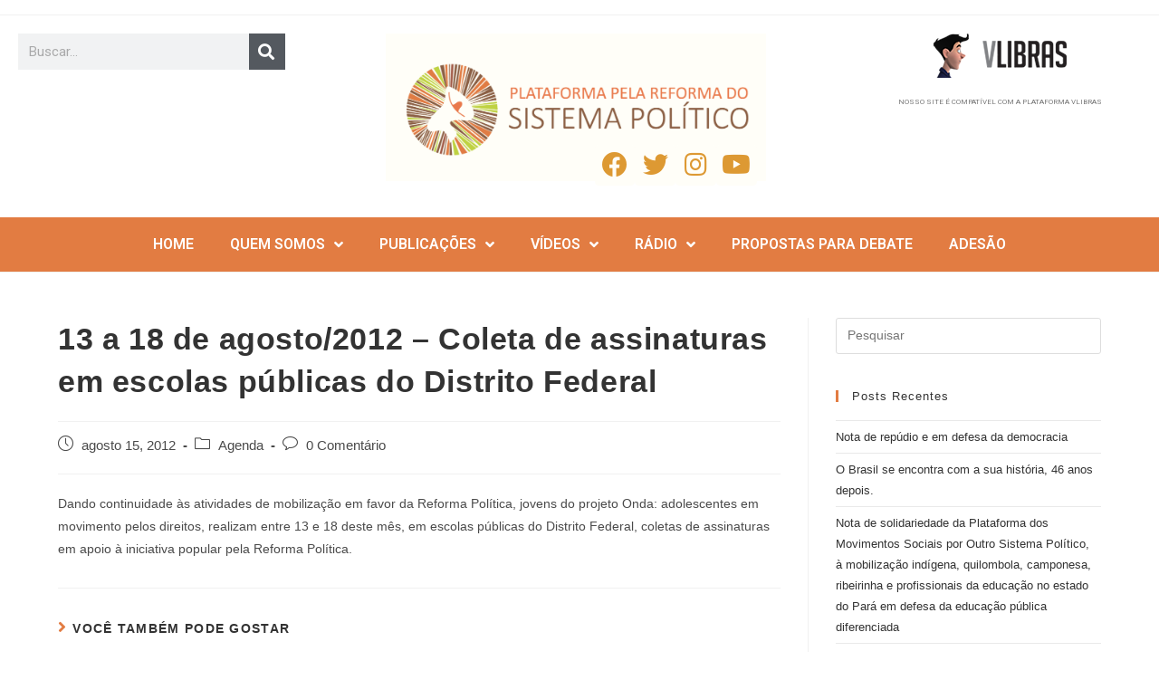

--- FILE ---
content_type: text/html; charset=UTF-8
request_url: https://reformapolitica.org.br/2012/08/15/13-a-18-de-agosto2012-coleta-de-assinaturas-em-escolas-publicas-do-distrito-federal/
body_size: 17922
content:
<!DOCTYPE html>
<html class="html" lang="pt-BR">
<head>
	<meta charset="UTF-8">
	<link rel="profile" href="https://gmpg.org/xfn/11">

	<meta name='robots' content='index, follow, max-image-preview:large, max-snippet:-1, max-video-preview:-1' />
<link rel="pingback" href="https://reformapolitica.org.br/xmlrpc.php">
<meta name="viewport" content="width=device-width, initial-scale=1">
	<!-- This site is optimized with the Yoast SEO plugin v21.5 - https://yoast.com/wordpress/plugins/seo/ -->
	<title>13 a 18 de agosto/2012 – Coleta de assinaturas em escolas públicas do Distrito Federal - Reforma Política</title>
	<link rel="canonical" href="https://reformapolitica.org.br/2012/08/15/13-a-18-de-agosto2012-coleta-de-assinaturas-em-escolas-publicas-do-distrito-federal/" />
	<meta property="og:locale" content="pt_BR" />
	<meta property="og:type" content="article" />
	<meta property="og:title" content="13 a 18 de agosto/2012 – Coleta de assinaturas em escolas públicas do Distrito Federal - Reforma Política" />
	<meta property="og:description" content="Dando continuidade às atividades de mobilização em favor da Reforma Política, jovens do projeto Onda: adolescentes em movimento pelos direitos, realizam entre 13 e 18 deste mês, em escolas públicas do Distrito Federal, coletas de assinaturas em apoio à iniciativa popular pela Reforma Política." />
	<meta property="og:url" content="https://reformapolitica.org.br/2012/08/15/13-a-18-de-agosto2012-coleta-de-assinaturas-em-escolas-publicas-do-distrito-federal/" />
	<meta property="og:site_name" content="Reforma Política" />
	<meta property="article:published_time" content="2012-08-15T12:50:28+00:00" />
	<meta name="author" content="Comunicação" />
	<meta name="twitter:card" content="summary_large_image" />
	<meta name="twitter:label1" content="Escrito por" />
	<meta name="twitter:data1" content="Comunicação" />
	<script type="application/ld+json" class="yoast-schema-graph">{"@context":"https://schema.org","@graph":[{"@type":"WebPage","@id":"https://reformapolitica.org.br/2012/08/15/13-a-18-de-agosto2012-coleta-de-assinaturas-em-escolas-publicas-do-distrito-federal/","url":"https://reformapolitica.org.br/2012/08/15/13-a-18-de-agosto2012-coleta-de-assinaturas-em-escolas-publicas-do-distrito-federal/","name":"13 a 18 de agosto/2012 – Coleta de assinaturas em escolas públicas do Distrito Federal - Reforma Política","isPartOf":{"@id":"https://reformapolitica.org.br/#website"},"datePublished":"2012-08-15T12:50:28+00:00","dateModified":"2012-08-15T12:50:28+00:00","author":{"@id":"https://reformapolitica.org.br/#/schema/person/e7fdb24255e14c726129af6d0cc8edda"},"inLanguage":"pt-BR","potentialAction":[{"@type":"ReadAction","target":["https://reformapolitica.org.br/2012/08/15/13-a-18-de-agosto2012-coleta-de-assinaturas-em-escolas-publicas-do-distrito-federal/"]}]},{"@type":"WebSite","@id":"https://reformapolitica.org.br/#website","url":"https://reformapolitica.org.br/","name":"Reforma Política","description":"Plataforma dos Movimentos Sociais pela Reforma Política","potentialAction":[{"@type":"SearchAction","target":{"@type":"EntryPoint","urlTemplate":"https://reformapolitica.org.br/?s={search_term_string}"},"query-input":"required name=search_term_string"}],"inLanguage":"pt-BR"},{"@type":"Person","@id":"https://reformapolitica.org.br/#/schema/person/e7fdb24255e14c726129af6d0cc8edda","name":"Comunicação","image":{"@type":"ImageObject","inLanguage":"pt-BR","@id":"https://reformapolitica.org.br/#/schema/person/image/","url":"https://secure.gravatar.com/avatar/449677c1c8af3ad51d786f3df14b4936?s=96&d=mm&r=g","contentUrl":"https://secure.gravatar.com/avatar/449677c1c8af3ad51d786f3df14b4936?s=96&d=mm&r=g","caption":"Comunicação"},"url":"https://reformapolitica.org.br/author/comunicacao/"}]}</script>
	<!-- / Yoast SEO plugin. -->


<link rel='dns-prefetch' href='//stats.wp.com' />
<link rel='dns-prefetch' href='//c0.wp.com' />
<link rel="alternate" type="application/rss+xml" title="Feed para Reforma Política &raquo;" href="https://reformapolitica.org.br/feed/" />
<link rel="alternate" type="application/rss+xml" title="Feed de comentários para Reforma Política &raquo;" href="https://reformapolitica.org.br/comments/feed/" />
<link rel="alternate" type="application/rss+xml" title="Feed de comentários para Reforma Política &raquo; 13 a 18 de agosto/2012 – Coleta de assinaturas em escolas públicas do Distrito Federal" href="https://reformapolitica.org.br/2012/08/15/13-a-18-de-agosto2012-coleta-de-assinaturas-em-escolas-publicas-do-distrito-federal/feed/" />
<script>
window._wpemojiSettings = {"baseUrl":"https:\/\/s.w.org\/images\/core\/emoji\/14.0.0\/72x72\/","ext":".png","svgUrl":"https:\/\/s.w.org\/images\/core\/emoji\/14.0.0\/svg\/","svgExt":".svg","source":{"concatemoji":"https:\/\/reformapolitica.org.br\/wp-includes\/js\/wp-emoji-release.min.js?ver=82724f8034510b670e151a71a6aa9a09"}};
/*! This file is auto-generated */
!function(i,n){var o,s,e;function c(e){try{var t={supportTests:e,timestamp:(new Date).valueOf()};sessionStorage.setItem(o,JSON.stringify(t))}catch(e){}}function p(e,t,n){e.clearRect(0,0,e.canvas.width,e.canvas.height),e.fillText(t,0,0);var t=new Uint32Array(e.getImageData(0,0,e.canvas.width,e.canvas.height).data),r=(e.clearRect(0,0,e.canvas.width,e.canvas.height),e.fillText(n,0,0),new Uint32Array(e.getImageData(0,0,e.canvas.width,e.canvas.height).data));return t.every(function(e,t){return e===r[t]})}function u(e,t,n){switch(t){case"flag":return n(e,"\ud83c\udff3\ufe0f\u200d\u26a7\ufe0f","\ud83c\udff3\ufe0f\u200b\u26a7\ufe0f")?!1:!n(e,"\ud83c\uddfa\ud83c\uddf3","\ud83c\uddfa\u200b\ud83c\uddf3")&&!n(e,"\ud83c\udff4\udb40\udc67\udb40\udc62\udb40\udc65\udb40\udc6e\udb40\udc67\udb40\udc7f","\ud83c\udff4\u200b\udb40\udc67\u200b\udb40\udc62\u200b\udb40\udc65\u200b\udb40\udc6e\u200b\udb40\udc67\u200b\udb40\udc7f");case"emoji":return!n(e,"\ud83e\udef1\ud83c\udffb\u200d\ud83e\udef2\ud83c\udfff","\ud83e\udef1\ud83c\udffb\u200b\ud83e\udef2\ud83c\udfff")}return!1}function f(e,t,n){var r="undefined"!=typeof WorkerGlobalScope&&self instanceof WorkerGlobalScope?new OffscreenCanvas(300,150):i.createElement("canvas"),a=r.getContext("2d",{willReadFrequently:!0}),o=(a.textBaseline="top",a.font="600 32px Arial",{});return e.forEach(function(e){o[e]=t(a,e,n)}),o}function t(e){var t=i.createElement("script");t.src=e,t.defer=!0,i.head.appendChild(t)}"undefined"!=typeof Promise&&(o="wpEmojiSettingsSupports",s=["flag","emoji"],n.supports={everything:!0,everythingExceptFlag:!0},e=new Promise(function(e){i.addEventListener("DOMContentLoaded",e,{once:!0})}),new Promise(function(t){var n=function(){try{var e=JSON.parse(sessionStorage.getItem(o));if("object"==typeof e&&"number"==typeof e.timestamp&&(new Date).valueOf()<e.timestamp+604800&&"object"==typeof e.supportTests)return e.supportTests}catch(e){}return null}();if(!n){if("undefined"!=typeof Worker&&"undefined"!=typeof OffscreenCanvas&&"undefined"!=typeof URL&&URL.createObjectURL&&"undefined"!=typeof Blob)try{var e="postMessage("+f.toString()+"("+[JSON.stringify(s),u.toString(),p.toString()].join(",")+"));",r=new Blob([e],{type:"text/javascript"}),a=new Worker(URL.createObjectURL(r),{name:"wpTestEmojiSupports"});return void(a.onmessage=function(e){c(n=e.data),a.terminate(),t(n)})}catch(e){}c(n=f(s,u,p))}t(n)}).then(function(e){for(var t in e)n.supports[t]=e[t],n.supports.everything=n.supports.everything&&n.supports[t],"flag"!==t&&(n.supports.everythingExceptFlag=n.supports.everythingExceptFlag&&n.supports[t]);n.supports.everythingExceptFlag=n.supports.everythingExceptFlag&&!n.supports.flag,n.DOMReady=!1,n.readyCallback=function(){n.DOMReady=!0}}).then(function(){return e}).then(function(){var e;n.supports.everything||(n.readyCallback(),(e=n.source||{}).concatemoji?t(e.concatemoji):e.wpemoji&&e.twemoji&&(t(e.twemoji),t(e.wpemoji)))}))}((window,document),window._wpemojiSettings);
</script>
<style>
img.wp-smiley,
img.emoji {
	display: inline !important;
	border: none !important;
	box-shadow: none !important;
	height: 1em !important;
	width: 1em !important;
	margin: 0 0.07em !important;
	vertical-align: -0.1em !important;
	background: none !important;
	padding: 0 !important;
}
</style>
	<link rel='stylesheet' id='wp-block-library-css' href='https://reformapolitica.org.br/wp-content/plugins/gutenberg/build/block-library/style.css?ver=16.9.0' media='all' />
<style id='wp-block-library-inline-css'>
.has-text-align-justify{text-align:justify;}
</style>
<link rel='stylesheet' id='wp-block-library-theme-css' href='https://reformapolitica.org.br/wp-content/plugins/gutenberg/build/block-library/theme.css?ver=16.9.0' media='all' />
<link rel='stylesheet' id='mediaelement-css' href='https://c0.wp.com/c/6.3.7/wp-includes/js/mediaelement/mediaelementplayer-legacy.min.css' media='all' />
<link rel='stylesheet' id='wp-mediaelement-css' href='https://c0.wp.com/c/6.3.7/wp-includes/js/mediaelement/wp-mediaelement.min.css' media='all' />
<style id='classic-theme-styles-inline-css'>
/*! This file is auto-generated */
.wp-block-button__link{color:#fff;background-color:#32373c;border-radius:9999px;box-shadow:none;text-decoration:none;padding:calc(.667em + 2px) calc(1.333em + 2px);font-size:1.125em}.wp-block-file__button{background:#32373c;color:#fff;text-decoration:none}
</style>
<style id='global-styles-inline-css'>
body{--wp--preset--color--black: #000000;--wp--preset--color--cyan-bluish-gray: #abb8c3;--wp--preset--color--white: #ffffff;--wp--preset--color--pale-pink: #f78da7;--wp--preset--color--vivid-red: #cf2e2e;--wp--preset--color--luminous-vivid-orange: #ff6900;--wp--preset--color--luminous-vivid-amber: #fcb900;--wp--preset--color--light-green-cyan: #7bdcb5;--wp--preset--color--vivid-green-cyan: #00d084;--wp--preset--color--pale-cyan-blue: #8ed1fc;--wp--preset--color--vivid-cyan-blue: #0693e3;--wp--preset--color--vivid-purple: #9b51e0;--wp--preset--gradient--vivid-cyan-blue-to-vivid-purple: linear-gradient(135deg,rgba(6,147,227,1) 0%,rgb(155,81,224) 100%);--wp--preset--gradient--light-green-cyan-to-vivid-green-cyan: linear-gradient(135deg,rgb(122,220,180) 0%,rgb(0,208,130) 100%);--wp--preset--gradient--luminous-vivid-amber-to-luminous-vivid-orange: linear-gradient(135deg,rgba(252,185,0,1) 0%,rgba(255,105,0,1) 100%);--wp--preset--gradient--luminous-vivid-orange-to-vivid-red: linear-gradient(135deg,rgba(255,105,0,1) 0%,rgb(207,46,46) 100%);--wp--preset--gradient--very-light-gray-to-cyan-bluish-gray: linear-gradient(135deg,rgb(238,238,238) 0%,rgb(169,184,195) 100%);--wp--preset--gradient--cool-to-warm-spectrum: linear-gradient(135deg,rgb(74,234,220) 0%,rgb(151,120,209) 20%,rgb(207,42,186) 40%,rgb(238,44,130) 60%,rgb(251,105,98) 80%,rgb(254,248,76) 100%);--wp--preset--gradient--blush-light-purple: linear-gradient(135deg,rgb(255,206,236) 0%,rgb(152,150,240) 100%);--wp--preset--gradient--blush-bordeaux: linear-gradient(135deg,rgb(254,205,165) 0%,rgb(254,45,45) 50%,rgb(107,0,62) 100%);--wp--preset--gradient--luminous-dusk: linear-gradient(135deg,rgb(255,203,112) 0%,rgb(199,81,192) 50%,rgb(65,88,208) 100%);--wp--preset--gradient--pale-ocean: linear-gradient(135deg,rgb(255,245,203) 0%,rgb(182,227,212) 50%,rgb(51,167,181) 100%);--wp--preset--gradient--electric-grass: linear-gradient(135deg,rgb(202,248,128) 0%,rgb(113,206,126) 100%);--wp--preset--gradient--midnight: linear-gradient(135deg,rgb(2,3,129) 0%,rgb(40,116,252) 100%);--wp--preset--font-size--small: 13px;--wp--preset--font-size--medium: 20px;--wp--preset--font-size--large: 36px;--wp--preset--font-size--x-large: 42px;--wp--preset--spacing--20: 0.44rem;--wp--preset--spacing--30: 0.67rem;--wp--preset--spacing--40: 1rem;--wp--preset--spacing--50: 1.5rem;--wp--preset--spacing--60: 2.25rem;--wp--preset--spacing--70: 3.38rem;--wp--preset--spacing--80: 5.06rem;--wp--preset--shadow--natural: 6px 6px 9px rgba(0, 0, 0, 0.2);--wp--preset--shadow--deep: 12px 12px 50px rgba(0, 0, 0, 0.4);--wp--preset--shadow--sharp: 6px 6px 0px rgba(0, 0, 0, 0.2);--wp--preset--shadow--outlined: 6px 6px 0px -3px rgba(255, 255, 255, 1), 6px 6px rgba(0, 0, 0, 1);--wp--preset--shadow--crisp: 6px 6px 0px rgba(0, 0, 0, 1);}:where(.is-layout-flex){gap: 0.5em;}:where(.is-layout-grid){gap: 0.5em;}body .is-layout-flow > .alignleft{float: left;margin-inline-start: 0;margin-inline-end: 2em;}body .is-layout-flow > .alignright{float: right;margin-inline-start: 2em;margin-inline-end: 0;}body .is-layout-flow > .aligncenter{margin-left: auto !important;margin-right: auto !important;}body .is-layout-constrained > .alignleft{float: left;margin-inline-start: 0;margin-inline-end: 2em;}body .is-layout-constrained > .alignright{float: right;margin-inline-start: 2em;margin-inline-end: 0;}body .is-layout-constrained > .aligncenter{margin-left: auto !important;margin-right: auto !important;}body .is-layout-constrained > :where(:not(.alignleft):not(.alignright):not(.alignfull)){max-width: var(--wp--style--global--content-size);margin-left: auto !important;margin-right: auto !important;}body .is-layout-constrained > .alignwide{max-width: var(--wp--style--global--wide-size);}body .is-layout-flex{display: flex;}body .is-layout-flex{flex-wrap: wrap;align-items: center;}body .is-layout-flex > *{margin: 0;}body .is-layout-grid{display: grid;}body .is-layout-grid > *{margin: 0;}:where(.wp-block-columns.is-layout-flex){gap: 2em;}:where(.wp-block-columns.is-layout-grid){gap: 2em;}:where(.wp-block-post-template.is-layout-flex){gap: 1.25em;}:where(.wp-block-post-template.is-layout-grid){gap: 1.25em;}.has-black-color{color: var(--wp--preset--color--black) !important;}.has-cyan-bluish-gray-color{color: var(--wp--preset--color--cyan-bluish-gray) !important;}.has-white-color{color: var(--wp--preset--color--white) !important;}.has-pale-pink-color{color: var(--wp--preset--color--pale-pink) !important;}.has-vivid-red-color{color: var(--wp--preset--color--vivid-red) !important;}.has-luminous-vivid-orange-color{color: var(--wp--preset--color--luminous-vivid-orange) !important;}.has-luminous-vivid-amber-color{color: var(--wp--preset--color--luminous-vivid-amber) !important;}.has-light-green-cyan-color{color: var(--wp--preset--color--light-green-cyan) !important;}.has-vivid-green-cyan-color{color: var(--wp--preset--color--vivid-green-cyan) !important;}.has-pale-cyan-blue-color{color: var(--wp--preset--color--pale-cyan-blue) !important;}.has-vivid-cyan-blue-color{color: var(--wp--preset--color--vivid-cyan-blue) !important;}.has-vivid-purple-color{color: var(--wp--preset--color--vivid-purple) !important;}.has-black-background-color{background-color: var(--wp--preset--color--black) !important;}.has-cyan-bluish-gray-background-color{background-color: var(--wp--preset--color--cyan-bluish-gray) !important;}.has-white-background-color{background-color: var(--wp--preset--color--white) !important;}.has-pale-pink-background-color{background-color: var(--wp--preset--color--pale-pink) !important;}.has-vivid-red-background-color{background-color: var(--wp--preset--color--vivid-red) !important;}.has-luminous-vivid-orange-background-color{background-color: var(--wp--preset--color--luminous-vivid-orange) !important;}.has-luminous-vivid-amber-background-color{background-color: var(--wp--preset--color--luminous-vivid-amber) !important;}.has-light-green-cyan-background-color{background-color: var(--wp--preset--color--light-green-cyan) !important;}.has-vivid-green-cyan-background-color{background-color: var(--wp--preset--color--vivid-green-cyan) !important;}.has-pale-cyan-blue-background-color{background-color: var(--wp--preset--color--pale-cyan-blue) !important;}.has-vivid-cyan-blue-background-color{background-color: var(--wp--preset--color--vivid-cyan-blue) !important;}.has-vivid-purple-background-color{background-color: var(--wp--preset--color--vivid-purple) !important;}.has-black-border-color{border-color: var(--wp--preset--color--black) !important;}.has-cyan-bluish-gray-border-color{border-color: var(--wp--preset--color--cyan-bluish-gray) !important;}.has-white-border-color{border-color: var(--wp--preset--color--white) !important;}.has-pale-pink-border-color{border-color: var(--wp--preset--color--pale-pink) !important;}.has-vivid-red-border-color{border-color: var(--wp--preset--color--vivid-red) !important;}.has-luminous-vivid-orange-border-color{border-color: var(--wp--preset--color--luminous-vivid-orange) !important;}.has-luminous-vivid-amber-border-color{border-color: var(--wp--preset--color--luminous-vivid-amber) !important;}.has-light-green-cyan-border-color{border-color: var(--wp--preset--color--light-green-cyan) !important;}.has-vivid-green-cyan-border-color{border-color: var(--wp--preset--color--vivid-green-cyan) !important;}.has-pale-cyan-blue-border-color{border-color: var(--wp--preset--color--pale-cyan-blue) !important;}.has-vivid-cyan-blue-border-color{border-color: var(--wp--preset--color--vivid-cyan-blue) !important;}.has-vivid-purple-border-color{border-color: var(--wp--preset--color--vivid-purple) !important;}.has-vivid-cyan-blue-to-vivid-purple-gradient-background{background: var(--wp--preset--gradient--vivid-cyan-blue-to-vivid-purple) !important;}.has-light-green-cyan-to-vivid-green-cyan-gradient-background{background: var(--wp--preset--gradient--light-green-cyan-to-vivid-green-cyan) !important;}.has-luminous-vivid-amber-to-luminous-vivid-orange-gradient-background{background: var(--wp--preset--gradient--luminous-vivid-amber-to-luminous-vivid-orange) !important;}.has-luminous-vivid-orange-to-vivid-red-gradient-background{background: var(--wp--preset--gradient--luminous-vivid-orange-to-vivid-red) !important;}.has-very-light-gray-to-cyan-bluish-gray-gradient-background{background: var(--wp--preset--gradient--very-light-gray-to-cyan-bluish-gray) !important;}.has-cool-to-warm-spectrum-gradient-background{background: var(--wp--preset--gradient--cool-to-warm-spectrum) !important;}.has-blush-light-purple-gradient-background{background: var(--wp--preset--gradient--blush-light-purple) !important;}.has-blush-bordeaux-gradient-background{background: var(--wp--preset--gradient--blush-bordeaux) !important;}.has-luminous-dusk-gradient-background{background: var(--wp--preset--gradient--luminous-dusk) !important;}.has-pale-ocean-gradient-background{background: var(--wp--preset--gradient--pale-ocean) !important;}.has-electric-grass-gradient-background{background: var(--wp--preset--gradient--electric-grass) !important;}.has-midnight-gradient-background{background: var(--wp--preset--gradient--midnight) !important;}.has-small-font-size{font-size: var(--wp--preset--font-size--small) !important;}.has-medium-font-size{font-size: var(--wp--preset--font-size--medium) !important;}.has-large-font-size{font-size: var(--wp--preset--font-size--large) !important;}.has-x-large-font-size{font-size: var(--wp--preset--font-size--x-large) !important;}
:where(.wp-block-columns.is-layout-flex){gap: 2em;}:where(.wp-block-columns.is-layout-grid){gap: 2em;}
.wp-block-pullquote{font-size: 1.5em;line-height: 1.6;}
.wp-block-navigation a:where(:not(.wp-element-button)){color: inherit;}
:where(.wp-block-post-template.is-layout-flex){gap: 1.25em;}:where(.wp-block-post-template.is-layout-grid){gap: 1.25em;}
</style>
<link rel='stylesheet' id='font-awesome-css' href='https://reformapolitica.org.br/wp-content/themes/oceanwp/assets/fonts/fontawesome/css/all.min.css?ver=5.15.1' media='all' />
<link rel='stylesheet' id='simple-line-icons-css' href='https://reformapolitica.org.br/wp-content/themes/oceanwp/assets/css/third/simple-line-icons.min.css?ver=2.4.0' media='all' />
<link rel='stylesheet' id='oceanwp-style-css' href='https://reformapolitica.org.br/wp-content/themes/oceanwp/assets/css/style.min.css?ver=3.5.0' media='all' />
<link rel='stylesheet' id='elementor-icons-css' href='https://reformapolitica.org.br/wp-content/plugins/elementor/assets/lib/eicons/css/elementor-icons.min.css?ver=5.23.0' media='all' />
<link rel='stylesheet' id='elementor-frontend-css' href='https://reformapolitica.org.br/wp-content/plugins/elementor/assets/css/frontend.min.css?ver=3.17.2' media='all' />
<link rel='stylesheet' id='swiper-css' href='https://reformapolitica.org.br/wp-content/plugins/elementor/assets/lib/swiper/css/swiper.min.css?ver=5.3.6' media='all' />
<link rel='stylesheet' id='elementor-post-4844-css' href='https://reformapolitica.org.br/wp-content/uploads/elementor/css/post-4844.css?ver=1698849448' media='all' />
<link rel='stylesheet' id='elementor-pro-css' href='https://reformapolitica.org.br/wp-content/plugins/elementor-pro/assets/css/frontend.min.css?ver=3.17.1' media='all' />
<link rel='stylesheet' id='elementor-global-css' href='https://reformapolitica.org.br/wp-content/uploads/elementor/css/global.css?ver=1698849449' media='all' />
<link rel='stylesheet' id='elementor-post-6681-css' href='https://reformapolitica.org.br/wp-content/uploads/elementor/css/post-6681.css?ver=1698849449' media='all' />
<link rel='stylesheet' id='elementor-post-4052-css' href='https://reformapolitica.org.br/wp-content/uploads/elementor/css/post-4052.css?ver=1698849449' media='all' />
<link rel='stylesheet' id='__EPYT__style-css' href='https://reformapolitica.org.br/wp-content/plugins/youtube-embed-plus/styles/ytprefs.min.css?ver=14.2' media='all' />
<style id='__EPYT__style-inline-css'>

                .epyt-gallery-thumb {
                        width: 33.333%;
                }
                
</style>
<link rel='stylesheet' id='google-fonts-1-css' href='https://fonts.googleapis.com/css?family=Roboto%3A100%2C100italic%2C200%2C200italic%2C300%2C300italic%2C400%2C400italic%2C500%2C500italic%2C600%2C600italic%2C700%2C700italic%2C800%2C800italic%2C900%2C900italic%7CRoboto+Slab%3A100%2C100italic%2C200%2C200italic%2C300%2C300italic%2C400%2C400italic%2C500%2C500italic%2C600%2C600italic%2C700%2C700italic%2C800%2C800italic%2C900%2C900italic&#038;display=auto&#038;ver=82724f8034510b670e151a71a6aa9a09' media='all' />
<link rel='stylesheet' id='elementor-icons-shared-0-css' href='https://reformapolitica.org.br/wp-content/plugins/elementor/assets/lib/font-awesome/css/fontawesome.min.css?ver=5.15.3' media='all' />
<link rel='stylesheet' id='elementor-icons-fa-brands-css' href='https://reformapolitica.org.br/wp-content/plugins/elementor/assets/lib/font-awesome/css/brands.min.css?ver=5.15.3' media='all' />
<link rel='stylesheet' id='elementor-icons-fa-solid-css' href='https://reformapolitica.org.br/wp-content/plugins/elementor/assets/lib/font-awesome/css/solid.min.css?ver=5.15.3' media='all' />
<link rel='stylesheet' id='jetpack_css-css' href='https://c0.wp.com/p/jetpack/12.7.1/css/jetpack.css' media='all' />
<link rel="preconnect" href="https://fonts.gstatic.com/" crossorigin><script src='https://c0.wp.com/c/6.3.7/wp-includes/js/jquery/jquery.min.js' id='jquery-core-js'></script>
<script src='https://c0.wp.com/c/6.3.7/wp-includes/js/jquery/jquery-migrate.min.js' id='jquery-migrate-js'></script>
<script id='__ytprefs__-js-extra'>
var _EPYT_ = {"ajaxurl":"https:\/\/reformapolitica.org.br\/wp-admin\/admin-ajax.php","security":"5ef44e3301","gallery_scrolloffset":"20","eppathtoscripts":"https:\/\/reformapolitica.org.br\/wp-content\/plugins\/youtube-embed-plus\/scripts\/","eppath":"https:\/\/reformapolitica.org.br\/wp-content\/plugins\/youtube-embed-plus\/","epresponsiveselector":"[\"iframe.__youtube_prefs_widget__\"]","epdovol":"1","version":"14.2","evselector":"iframe.__youtube_prefs__[src], iframe[src*=\"youtube.com\/embed\/\"], iframe[src*=\"youtube-nocookie.com\/embed\/\"]","ajax_compat":"","maxres_facade":"eager","ytapi_load":"light","pause_others":"","stopMobileBuffer":"1","facade_mode":"","not_live_on_channel":"","vi_active":"","vi_js_posttypes":[]};
</script>
<script src='https://reformapolitica.org.br/wp-content/plugins/youtube-embed-plus/scripts/ytprefs.min.js?ver=14.2' id='__ytprefs__-js'></script>
<link rel="https://api.w.org/" href="https://reformapolitica.org.br/wp-json/" /><link rel="alternate" type="application/json" href="https://reformapolitica.org.br/wp-json/wp/v2/posts/1442" /><link rel="EditURI" type="application/rsd+xml" title="RSD" href="https://reformapolitica.org.br/xmlrpc.php?rsd" />

<link rel='shortlink' href='https://reformapolitica.org.br/?p=1442' />
<link rel="alternate" type="application/json+oembed" href="https://reformapolitica.org.br/wp-json/oembed/1.0/embed?url=https%3A%2F%2Freformapolitica.org.br%2F2012%2F08%2F15%2F13-a-18-de-agosto2012-coleta-de-assinaturas-em-escolas-publicas-do-distrito-federal%2F" />
<link rel="alternate" type="text/xml+oembed" href="https://reformapolitica.org.br/wp-json/oembed/1.0/embed?url=https%3A%2F%2Freformapolitica.org.br%2F2012%2F08%2F15%2F13-a-18-de-agosto2012-coleta-de-assinaturas-em-escolas-publicas-do-distrito-federal%2F&#038;format=xml" />
	<style>img#wpstats{display:none}</style>
		
			            <!-- Global site tag (gtag.js) - Google Analytics -->
						<script async src='https://www.googletagmanager.com/gtag/js?id=G-Z8BY9RN2SX'></script>
						<script>
						 window.dataLayer = window.dataLayer || [];
						  function gtag(){dataLayer.push(arguments);}
						  gtag('js', new Date());
						
						  gtag('config', 'G-Z8BY9RN2SX');
						</script>
	            <!-- Google Tag Manager -->
                <script>(function(w,d,s,l,i){w[l]=w[l]||[];w[l].push({'gtm.start':
                new Date().getTime(),event:'gtm.js'});var f=d.getElementsByTagName(s)[0],
                j=d.createElement(s),dl=l!='dataLayer'?'&l='+l:'';j.async=true;j.src=
                'https://www.googletagmanager.com/gtm.js?id='+i+dl;f.parentNode.insertBefore(j,f);
                })(window,document,'script','dataLayer','GTM-WGKXJCB');</script>
                <!-- End Google Tag Manager --><meta name="generator" content="Elementor 3.17.2; features: e_dom_optimization, e_optimized_assets_loading, additional_custom_breakpoints; settings: css_print_method-external, google_font-enabled, font_display-auto">
<link rel="icon" href="https://reformapolitica.org.br/wp-content/uploads/2021/11/icone.png" sizes="32x32" />
<link rel="icon" href="https://reformapolitica.org.br/wp-content/uploads/2021/11/icone.png" sizes="192x192" />
<link rel="apple-touch-icon" href="https://reformapolitica.org.br/wp-content/uploads/2021/11/icone.png" />
<meta name="msapplication-TileImage" content="https://reformapolitica.org.br/wp-content/uploads/2021/11/icone.png" />
<!-- OceanWP CSS -->
<style type="text/css">
/* General CSS */a:hover,a.light:hover,.theme-heading .text::before,.theme-heading .text::after,#top-bar-content >a:hover,#top-bar-social li.oceanwp-email a:hover,#site-navigation-wrap .dropdown-menu >li >a:hover,#site-header.medium-header #medium-searchform button:hover,.oceanwp-mobile-menu-icon a:hover,.blog-entry.post .blog-entry-header .entry-title a:hover,.blog-entry.post .blog-entry-readmore a:hover,.blog-entry.thumbnail-entry .blog-entry-category a,ul.meta li a:hover,.dropcap,.single nav.post-navigation .nav-links .title,body .related-post-title a:hover,body #wp-calendar caption,body .contact-info-widget.default i,body .contact-info-widget.big-icons i,body .custom-links-widget .oceanwp-custom-links li a:hover,body .custom-links-widget .oceanwp-custom-links li a:hover:before,body .posts-thumbnails-widget li a:hover,body .social-widget li.oceanwp-email a:hover,.comment-author .comment-meta .comment-reply-link,#respond #cancel-comment-reply-link:hover,#footer-widgets .footer-box a:hover,#footer-bottom a:hover,#footer-bottom #footer-bottom-menu a:hover,.sidr a:hover,.sidr-class-dropdown-toggle:hover,.sidr-class-menu-item-has-children.active >a,.sidr-class-menu-item-has-children.active >a >.sidr-class-dropdown-toggle,input[type=checkbox]:checked:before{color:#e27c42}.single nav.post-navigation .nav-links .title .owp-icon use,.blog-entry.post .blog-entry-readmore a:hover .owp-icon use,body .contact-info-widget.default .owp-icon use,body .contact-info-widget.big-icons .owp-icon use{stroke:#e27c42}input[type="button"],input[type="reset"],input[type="submit"],button[type="submit"],.button,#site-navigation-wrap .dropdown-menu >li.btn >a >span,.thumbnail:hover i,.post-quote-content,.omw-modal .omw-close-modal,body .contact-info-widget.big-icons li:hover i,body div.wpforms-container-full .wpforms-form input[type=submit],body div.wpforms-container-full .wpforms-form button[type=submit],body div.wpforms-container-full .wpforms-form .wpforms-page-button{background-color:#e27c42}.thumbnail:hover .link-post-svg-icon{background-color:#e27c42}body .contact-info-widget.big-icons li:hover .owp-icon{background-color:#e27c42}.widget-title{border-color:#e27c42}blockquote{border-color:#e27c42}#searchform-dropdown{border-color:#e27c42}.dropdown-menu .sub-menu{border-color:#e27c42}.blog-entry.large-entry .blog-entry-readmore a:hover{border-color:#e27c42}.oceanwp-newsletter-form-wrap input[type="email"]:focus{border-color:#e27c42}.social-widget li.oceanwp-email a:hover{border-color:#e27c42}#respond #cancel-comment-reply-link:hover{border-color:#e27c42}body .contact-info-widget.big-icons li:hover i{border-color:#e27c42}#footer-widgets .oceanwp-newsletter-form-wrap input[type="email"]:focus{border-color:#e27c42}blockquote,.wp-block-quote{border-left-color:#e27c42}body .contact-info-widget.big-icons li:hover .owp-icon{border-color:#e27c42}input[type="button"]:hover,input[type="reset"]:hover,input[type="submit"]:hover,button[type="submit"]:hover,input[type="button"]:focus,input[type="reset"]:focus,input[type="submit"]:focus,button[type="submit"]:focus,.button:hover,.button:focus,#site-navigation-wrap .dropdown-menu >li.btn >a:hover >span,.post-quote-author,.omw-modal .omw-close-modal:hover,body div.wpforms-container-full .wpforms-form input[type=submit]:hover,body div.wpforms-container-full .wpforms-form button[type=submit]:hover,body div.wpforms-container-full .wpforms-form .wpforms-page-button:hover{background-color:#e2996f}body .theme-button,body input[type="submit"],body button[type="submit"],body button,body .button,body div.wpforms-container-full .wpforms-form input[type=submit],body div.wpforms-container-full .wpforms-form button[type=submit],body div.wpforms-container-full .wpforms-form .wpforms-page-button{background-color:#e27c42}body .theme-button:hover,body input[type="submit"]:hover,body button[type="submit"]:hover,body button:hover,body .button:hover,body div.wpforms-container-full .wpforms-form input[type=submit]:hover,body div.wpforms-container-full .wpforms-form input[type=submit]:active,body div.wpforms-container-full .wpforms-form button[type=submit]:hover,body div.wpforms-container-full .wpforms-form button[type=submit]:active,body div.wpforms-container-full .wpforms-form .wpforms-page-button:hover,body div.wpforms-container-full .wpforms-form .wpforms-page-button:active{background-color:#e29f78}/* Header CSS */#site-header.has-header-media .overlay-header-media{background-color:rgba(0,0,0,0.5)}#searchform-dropdown input{color:#ffffff}.effect-one #site-navigation-wrap .dropdown-menu >li >a.menu-link >span:after,.effect-three #site-navigation-wrap .dropdown-menu >li >a.menu-link >span:after,.effect-five #site-navigation-wrap .dropdown-menu >li >a.menu-link >span:before,.effect-five #site-navigation-wrap .dropdown-menu >li >a.menu-link >span:after,.effect-nine #site-navigation-wrap .dropdown-menu >li >a.menu-link >span:before,.effect-nine #site-navigation-wrap .dropdown-menu >li >a.menu-link >span:after{background-color:#8d9c12}.effect-four #site-navigation-wrap .dropdown-menu >li >a.menu-link >span:before,.effect-four #site-navigation-wrap .dropdown-menu >li >a.menu-link >span:after,.effect-seven #site-navigation-wrap .dropdown-menu >li >a.menu-link:hover >span:after,.effect-seven #site-navigation-wrap .dropdown-menu >li.sfHover >a.menu-link >span:after{color:#8d9c12}.effect-seven #site-navigation-wrap .dropdown-menu >li >a.menu-link:hover >span:after,.effect-seven #site-navigation-wrap .dropdown-menu >li.sfHover >a.menu-link >span:after{text-shadow:10px 0 #8d9c12,-10px 0 #8d9c12}#site-navigation-wrap .dropdown-menu >li >a,.oceanwp-mobile-menu-icon a,#searchform-header-replace-close{color:#ffffff}#site-navigation-wrap .dropdown-menu >li >a .owp-icon use,.oceanwp-mobile-menu-icon a .owp-icon use,#searchform-header-replace-close .owp-icon use{stroke:#ffffff}#site-navigation-wrap .dropdown-menu >.current-menu-item >a,#site-navigation-wrap .dropdown-menu >.current-menu-ancestor >a,#site-navigation-wrap .dropdown-menu >.current-menu-item >a:hover,#site-navigation-wrap .dropdown-menu >.current-menu-ancestor >a:hover{color:#ffffff}.dropdown-menu ul li a.menu-link{color:#ffffff}.dropdown-menu ul li a.menu-link .owp-icon use{stroke:#ffffff}.dropdown-menu ul li a.menu-link:hover{color:#ffffff}.dropdown-menu ul li a.menu-link:hover .owp-icon use{stroke:#ffffff}.navigation li.mega-cat .mega-cat-title{color:#ffffff}.navigation li.mega-cat ul li .mega-post-title a{color:#ffffff}.navigation li.mega-cat ul li .mega-post-title a:hover{color:#ffffff}/* Top Bar CSS */#top-bar-content a,#top-bar-social-alt a{color:#ffffff}/* Sidebar CSS */.widget-title{border-color:#e27c42}
</style></head>

<body class="post-template-default single single-post postid-1442 single-format-standard wp-embed-responsive oceanwp-theme dropdown-mobile default-breakpoint has-sidebar content-right-sidebar post-in-category-agenda-agenda has-topbar page-header-disabled elementor-default elementor-kit-4844" itemscope="itemscope" itemtype="https://schema.org/Article">

	<!-- Google Tag Manager (noscript) -->
<noscript><iframe src='https://www.googletagmanager.com/ns.html?id=GTM-WGKXJCB' height='0' width='0' style='display:none;visibility:hidden'></iframe></noscript>
<!-- End Google Tag Manager (noscript) -->
	
	<div id="outer-wrap" class="site clr">

		<a class="skip-link screen-reader-text" href="#main">Ir para o conteúdo</a>

		
		<div id="wrap" class="clr">

			

<div id="top-bar-wrap" class="clr">

	<div id="top-bar" class="clr container has-no-content">

		
		<div id="top-bar-inner" class="clr">

			

		</div><!-- #top-bar-inner -->

		
	</div><!-- #top-bar -->

</div><!-- #top-bar-wrap -->


			
<header id="site-header" class="effect-one clr" data-height="74" itemscope="itemscope" itemtype="https://schema.org/WPHeader" role="banner">

			<div data-elementor-type="header" data-elementor-id="6681" class="elementor elementor-6681 elementor-location-header" data-elementor-post-type="elementor_library">
								<section class="elementor-section elementor-top-section elementor-element elementor-element-5348483e elementor-section-full_width elementor-section-height-default elementor-section-height-default" data-id="5348483e" data-element_type="section">
						<div class="elementor-container elementor-column-gap-default">
					<div class="elementor-column elementor-col-100 elementor-top-column elementor-element elementor-element-46bbf389" data-id="46bbf389" data-element_type="column">
			<div class="elementor-widget-wrap elementor-element-populated">
								<section class="elementor-section elementor-inner-section elementor-element elementor-element-43fb2a8b elementor-section-full_width elementor-section-height-default elementor-section-height-default" data-id="43fb2a8b" data-element_type="section">
						<div class="elementor-container elementor-column-gap-default">
					<div class="elementor-column elementor-col-33 elementor-inner-column elementor-element elementor-element-7dca7f2d elementor-hidden-tablet elementor-hidden-mobile" data-id="7dca7f2d" data-element_type="column">
			<div class="elementor-widget-wrap elementor-element-populated">
								<div class="elementor-element elementor-element-39f07ae3 elementor-search-form--skin-classic elementor-search-form--button-type-icon elementor-search-form--icon-search elementor-widget elementor-widget-search-form" data-id="39f07ae3" data-element_type="widget" data-settings="{&quot;skin&quot;:&quot;classic&quot;}" data-widget_type="search-form.default">
				<div class="elementor-widget-container">
					<form class="elementor-search-form" action="https://reformapolitica.org.br" method="get" role="search">
									<div class="elementor-search-form__container">
				<label class="elementor-screen-only" for="elementor-search-form-39f07ae3">Pesquisar</label>

				
				<input id="elementor-search-form-39f07ae3" placeholder="Buscar..." class="elementor-search-form__input" type="search" name="s" value="">
				
									<button class="elementor-search-form__submit" type="submit" aria-label="Pesquisar">
													<i aria-hidden="true" class="fas fa-search"></i>							<span class="elementor-screen-only">Pesquisar</span>
											</button>
				
							</div>
		</form>
				</div>
				</div>
					</div>
		</div>
				<div class="elementor-column elementor-col-33 elementor-inner-column elementor-element elementor-element-58d22bba" data-id="58d22bba" data-element_type="column">
			<div class="elementor-widget-wrap elementor-element-populated">
								<div class="elementor-element elementor-element-3fb8ee50 elementor-widget elementor-widget-image" data-id="3fb8ee50" data-element_type="widget" data-widget_type="image.default">
				<div class="elementor-widget-container">
																<a href="/">
							<img width="1024" height="397" src="https://reformapolitica.org.br/wp-content/uploads/2019/10/reforma_fundo-claro-1024x397.png" class="attachment-large size-large wp-image-49" alt="" srcset="https://reformapolitica.org.br/wp-content/uploads/2019/10/reforma_fundo-claro-1024x397.png 1024w, https://reformapolitica.org.br/wp-content/uploads/2019/10/reforma_fundo-claro-300x116.png 300w, https://reformapolitica.org.br/wp-content/uploads/2019/10/reforma_fundo-claro-768x297.png 768w, https://reformapolitica.org.br/wp-content/uploads/2019/10/reforma_fundo-claro.png 1265w" sizes="(max-width: 1024px) 100vw, 1024px" />								</a>
															</div>
				</div>
					</div>
		</div>
				<div class="elementor-column elementor-col-33 elementor-inner-column elementor-element elementor-element-5eb382c3 elementor-hidden-tablet elementor-hidden-mobile" data-id="5eb382c3" data-element_type="column">
			<div class="elementor-widget-wrap elementor-element-populated">
								<div class="elementor-element elementor-element-5d1c7d10 elementor-widget elementor-widget-image" data-id="5d1c7d10" data-element_type="widget" data-widget_type="image.default">
				<div class="elementor-widget-container">
																<a href="https://www.gov.br/governodigital/pt-br/vlibras">
							<img width="148" height="49" src="https://reformapolitica.org.br/wp-content/uploads/2019/10/VLibrasLogoBarraPrincipal.png" class="attachment-large size-large wp-image-48" alt="" />								</a>
															</div>
				</div>
				<div class="elementor-element elementor-element-4675b370 elementor-widget elementor-widget-text-editor" data-id="4675b370" data-element_type="widget" data-widget_type="text-editor.default">
				<div class="elementor-widget-container">
							<p>NOSSO SITE É COMPATÍVEL COM A PLATAFORMA VLIBRAS</p>						</div>
				</div>
					</div>
		</div>
							</div>
		</section>
				<section class="elementor-section elementor-inner-section elementor-element elementor-element-211ce434 elementor-section-full_width elementor-section-height-default elementor-section-height-default" data-id="211ce434" data-element_type="section">
						<div class="elementor-container elementor-column-gap-default">
					<div class="elementor-column elementor-col-33 elementor-inner-column elementor-element elementor-element-69a7144a elementor-hidden-tablet elementor-hidden-mobile" data-id="69a7144a" data-element_type="column">
			<div class="elementor-widget-wrap">
									</div>
		</div>
				<div class="elementor-column elementor-col-33 elementor-inner-column elementor-element elementor-element-329997c2" data-id="329997c2" data-element_type="column">
			<div class="elementor-widget-wrap elementor-element-populated">
								<div class="elementor-element elementor-element-4c0c2492 e-grid-align-right elementor-hidden-phone e-grid-align-tablet-center elementor-shape-rounded elementor-grid-0 elementor-widget elementor-widget-social-icons" data-id="4c0c2492" data-element_type="widget" id="icones-rs" data-widget_type="social-icons.default">
				<div class="elementor-widget-container">
					<div class="elementor-social-icons-wrapper elementor-grid">
							<span class="elementor-grid-item">
					<a class="elementor-icon elementor-social-icon elementor-social-icon-facebook elementor-repeater-item-b094f77" href="https://www.facebook.com/plataformareformapolitica/" target="_blank">
						<span class="elementor-screen-only">Facebook</span>
						<i class="fab fa-facebook"></i>					</a>
				</span>
							<span class="elementor-grid-item">
					<a class="elementor-icon elementor-social-icon elementor-social-icon-twitter elementor-repeater-item-b60d964" href="https://twitter.com/reformapolitic_" target="_blank">
						<span class="elementor-screen-only">Twitter</span>
						<i class="fab fa-twitter"></i>					</a>
				</span>
							<span class="elementor-grid-item">
					<a class="elementor-icon elementor-social-icon elementor-social-icon-instagram elementor-repeater-item-7398a51" href="https://www.instagram.com/reformapolitica.br/" target="_blank">
						<span class="elementor-screen-only">Instagram</span>
						<i class="fab fa-instagram"></i>					</a>
				</span>
							<span class="elementor-grid-item">
					<a class="elementor-icon elementor-social-icon elementor-social-icon-youtube elementor-repeater-item-d2bdc14" href="https://www.youtube.com/channel/UClbNzRaj08-ux24P9QluJLA" target="_blank">
						<span class="elementor-screen-only">Youtube</span>
						<i class="fab fa-youtube"></i>					</a>
				</span>
					</div>
				</div>
				</div>
					</div>
		</div>
				<div class="elementor-column elementor-col-33 elementor-inner-column elementor-element elementor-element-5bfc6862 elementor-hidden-tablet elementor-hidden-mobile" data-id="5bfc6862" data-element_type="column">
			<div class="elementor-widget-wrap">
									</div>
		</div>
							</div>
		</section>
					</div>
		</div>
							</div>
		</section>
				<section class="elementor-section elementor-top-section elementor-element elementor-element-4095d95d elementor-section-stretched elementor-section-full_width elementor-section-height-default elementor-section-height-default" data-id="4095d95d" data-element_type="section" data-settings="{&quot;stretch_section&quot;:&quot;section-stretched&quot;,&quot;background_background&quot;:&quot;classic&quot;}">
						<div class="elementor-container elementor-column-gap-default">
					<div class="elementor-column elementor-col-100 elementor-top-column elementor-element elementor-element-295f1ed6" data-id="295f1ed6" data-element_type="column">
			<div class="elementor-widget-wrap elementor-element-populated">
								<div class="elementor-element elementor-element-2cf43bc1 elementor-nav-menu__align-center elementor-nav-menu--stretch elementor-nav-menu--dropdown-tablet elementor-nav-menu__text-align-aside elementor-nav-menu--toggle elementor-nav-menu--burger elementor-widget elementor-widget-nav-menu" data-id="2cf43bc1" data-element_type="widget" data-settings="{&quot;submenu_icon&quot;:{&quot;value&quot;:&quot;&lt;i class=\&quot;fas fa-angle-down\&quot;&gt;&lt;\/i&gt;&quot;,&quot;library&quot;:&quot;fa-solid&quot;},&quot;full_width&quot;:&quot;stretch&quot;,&quot;layout&quot;:&quot;horizontal&quot;,&quot;toggle&quot;:&quot;burger&quot;}" data-widget_type="nav-menu.default">
				<div class="elementor-widget-container">
						<nav class="elementor-nav-menu--main elementor-nav-menu__container elementor-nav-menu--layout-horizontal e--pointer-underline e--animation-fade">
				<ul id="menu-1-2cf43bc1" class="elementor-nav-menu"><li class="menu-item menu-item-type-post_type menu-item-object-page menu-item-home menu-item-4270"><a href="https://reformapolitica.org.br/" class="elementor-item">HOME</a></li>
<li class="menu-item menu-item-type-custom menu-item-object-custom menu-item-has-children menu-item-56"><a href="#" class="elementor-item elementor-item-anchor">QUEM SOMOS</a>
<ul class="sub-menu elementor-nav-menu--dropdown">
	<li class="menu-item menu-item-type-post_type menu-item-object-page menu-item-4075"><a href="https://reformapolitica.org.br/quem-somos/" class="elementor-sub-item">A Plataforma</a></li>
	<li class="menu-item menu-item-type-custom menu-item-object-custom menu-item-369"><a href="https://reformapolitica.org.br/quem-somos/#eixos" class="elementor-sub-item elementor-item-anchor">Eixos e Temas</a></li>
	<li class="menu-item menu-item-type-custom menu-item-object-custom menu-item-370"><a href="https://reformapolitica.org.br/quem-somos/#movimentos" class="elementor-sub-item elementor-item-anchor">Movimentos e Organizações</a></li>
</ul>
</li>
<li class="menu-item menu-item-type-custom menu-item-object-custom menu-item-has-children menu-item-57"><a href="#" class="elementor-item elementor-item-anchor">PUBLICAÇÕES</a>
<ul class="sub-menu elementor-nav-menu--dropdown">
	<li class="menu-item menu-item-type-custom menu-item-object-custom menu-item-372"><a href="https://reformapolitica.org.br/category/colunas/artigos-da-plataforma" class="elementor-sub-item">Artigos da Plataforma</a></li>
</ul>
</li>
<li class="menu-item menu-item-type-custom menu-item-object-custom menu-item-has-children menu-item-58"><a href="#" class="elementor-item elementor-item-anchor">VÍDEOS</a>
<ul class="sub-menu elementor-nav-menu--dropdown">
	<li class="menu-item menu-item-type-post_type menu-item-object-page menu-item-4387"><a href="https://reformapolitica.org.br/webinarios/" class="elementor-sub-item">Webinários</a></li>
</ul>
</li>
<li class="menu-item menu-item-type-custom menu-item-object-custom menu-item-has-children menu-item-59"><a href="#" class="elementor-item elementor-item-anchor">RÁDIO</a>
<ul class="sub-menu elementor-nav-menu--dropdown">
	<li class="menu-item menu-item-type-post_type menu-item-object-page menu-item-4416"><a href="https://reformapolitica.org.br/radios-da-plataforma/" class="elementor-sub-item">Rádios da Plataforma</a></li>
</ul>
</li>
<li class="menu-item menu-item-type-post_type menu-item-object-page menu-item-354"><a href="https://reformapolitica.org.br/propostas-para-debate/" class="elementor-item">PROPOSTAS PARA DEBATE</a></li>
<li class="menu-item menu-item-type-custom menu-item-object-custom menu-item-4185"><a href="https://reformapolitica.org.br/home/seja-afiliado/" class="elementor-item">ADESÃO</a></li>
</ul>			</nav>
					<div class="elementor-menu-toggle" role="button" tabindex="0" aria-label="Alternar menu" aria-expanded="false">
			<i aria-hidden="true" role="presentation" class="elementor-menu-toggle__icon--open eicon-menu-bar"></i><i aria-hidden="true" role="presentation" class="elementor-menu-toggle__icon--close eicon-close"></i>			<span class="elementor-screen-only">Menu</span>
		</div>
					<nav class="elementor-nav-menu--dropdown elementor-nav-menu__container" aria-hidden="true">
				<ul id="menu-2-2cf43bc1" class="elementor-nav-menu"><li class="menu-item menu-item-type-post_type menu-item-object-page menu-item-home menu-item-4270"><a href="https://reformapolitica.org.br/" class="elementor-item" tabindex="-1">HOME</a></li>
<li class="menu-item menu-item-type-custom menu-item-object-custom menu-item-has-children menu-item-56"><a href="#" class="elementor-item elementor-item-anchor" tabindex="-1">QUEM SOMOS</a>
<ul class="sub-menu elementor-nav-menu--dropdown">
	<li class="menu-item menu-item-type-post_type menu-item-object-page menu-item-4075"><a href="https://reformapolitica.org.br/quem-somos/" class="elementor-sub-item" tabindex="-1">A Plataforma</a></li>
	<li class="menu-item menu-item-type-custom menu-item-object-custom menu-item-369"><a href="https://reformapolitica.org.br/quem-somos/#eixos" class="elementor-sub-item elementor-item-anchor" tabindex="-1">Eixos e Temas</a></li>
	<li class="menu-item menu-item-type-custom menu-item-object-custom menu-item-370"><a href="https://reformapolitica.org.br/quem-somos/#movimentos" class="elementor-sub-item elementor-item-anchor" tabindex="-1">Movimentos e Organizações</a></li>
</ul>
</li>
<li class="menu-item menu-item-type-custom menu-item-object-custom menu-item-has-children menu-item-57"><a href="#" class="elementor-item elementor-item-anchor" tabindex="-1">PUBLICAÇÕES</a>
<ul class="sub-menu elementor-nav-menu--dropdown">
	<li class="menu-item menu-item-type-custom menu-item-object-custom menu-item-372"><a href="https://reformapolitica.org.br/category/colunas/artigos-da-plataforma" class="elementor-sub-item" tabindex="-1">Artigos da Plataforma</a></li>
</ul>
</li>
<li class="menu-item menu-item-type-custom menu-item-object-custom menu-item-has-children menu-item-58"><a href="#" class="elementor-item elementor-item-anchor" tabindex="-1">VÍDEOS</a>
<ul class="sub-menu elementor-nav-menu--dropdown">
	<li class="menu-item menu-item-type-post_type menu-item-object-page menu-item-4387"><a href="https://reformapolitica.org.br/webinarios/" class="elementor-sub-item" tabindex="-1">Webinários</a></li>
</ul>
</li>
<li class="menu-item menu-item-type-custom menu-item-object-custom menu-item-has-children menu-item-59"><a href="#" class="elementor-item elementor-item-anchor" tabindex="-1">RÁDIO</a>
<ul class="sub-menu elementor-nav-menu--dropdown">
	<li class="menu-item menu-item-type-post_type menu-item-object-page menu-item-4416"><a href="https://reformapolitica.org.br/radios-da-plataforma/" class="elementor-sub-item" tabindex="-1">Rádios da Plataforma</a></li>
</ul>
</li>
<li class="menu-item menu-item-type-post_type menu-item-object-page menu-item-354"><a href="https://reformapolitica.org.br/propostas-para-debate/" class="elementor-item" tabindex="-1">PROPOSTAS PARA DEBATE</a></li>
<li class="menu-item menu-item-type-custom menu-item-object-custom menu-item-4185"><a href="https://reformapolitica.org.br/home/seja-afiliado/" class="elementor-item" tabindex="-1">ADESÃO</a></li>
</ul>			</nav>
				</div>
				</div>
					</div>
		</div>
							</div>
		</section>
						</div>
		
</header><!-- #site-header -->


			
			<main id="main" class="site-main clr"  role="main">

				
	
	<div id="content-wrap" class="container clr">

		
		<div id="primary" class="content-area clr">

			
			<div id="content" class="site-content clr">

				
				
<article id="post-1442">

	

<header class="entry-header clr">
	<h1 class="single-post-title entry-title" itemprop="headline">13 a 18 de agosto/2012 – Coleta de assinaturas em escolas públicas do Distrito Federal</h1><!-- .single-post-title -->
</header><!-- .entry-header -->


<ul class="meta ospm-default clr">

	
		
					<li class="meta-date" itemprop="datePublished"><span class="screen-reader-text">Post publicado:</span><i class=" icon-clock" aria-hidden="true" role="img"></i>agosto 15, 2012</li>
		
		
		
		
		
	
		
		
		
					<li class="meta-cat"><span class="screen-reader-text">Categoria do post:</span><i class=" icon-folder" aria-hidden="true" role="img"></i><a href="https://reformapolitica.org.br/category/agenda/agenda-agenda/" rel="category tag">Agenda</a></li>
		
		
		
	
		
		
		
		
		
					<li class="meta-comments"><span class="screen-reader-text">Comentários do post:</span><i class=" icon-bubble" aria-hidden="true" role="img"></i><a href="https://reformapolitica.org.br/2012/08/15/13-a-18-de-agosto2012-coleta-de-assinaturas-em-escolas-publicas-do-distrito-federal/#respond" class="comments-link" >0 Comentário</a></li>
		
	
</ul>



<div class="entry-content clr" itemprop="text">
	
<p>Dando continuidade às atividades de mobilização em favor da Reforma Política, jovens do projeto Onda: adolescentes em movimento pelos direitos, realizam entre 13 e 18 deste mês, em escolas públicas do Distrito Federal, coletas de assinaturas em apoio à iniciativa popular pela Reforma Política.</p>

</div><!-- .entry -->

<div class="post-tags clr">
	</div>




	<section id="related-posts" class="clr">

		<h3 class="theme-heading related-posts-title">
			<span class="text">Você também pode gostar</span>
		</h3>

		<div class="oceanwp-row clr">

			
			
				
				<article class="related-post clr col span_1_of_3 col-1 post-1581 post type-post status-publish format-standard hentry category-agenda-agenda entry">

					
					<h3 class="related-post-title">
						<a href="https://reformapolitica.org.br/2012/11/19/21-de-novembro2012-seminario-acoes-afirmativas-para-a-promocao-da-igualdade-racial/" rel="bookmark">21 de novembro/2012 &#8211; Seminário Ações Afirmativas para a Promoção da Igualdade Racial</a>
					</h3><!-- .related-post-title -->

								
						<time class="published" datetime="2012-11-19T15:34:27-03:00"><i class=" icon-clock" aria-hidden="true" role="img"></i>novembro 19, 2012</time>
						

				</article><!-- .related-post -->

				
			
				
				<article class="related-post clr col span_1_of_3 col-2 post-1444 post type-post status-publish format-standard hentry category-agenda-agenda entry">

					
					<h3 class="related-post-title">
						<a href="https://reformapolitica.org.br/2012/08/15/22-de-agosto2012-cafe-da-manha-na-camara-dos-deputados/" rel="bookmark">22 de agosto/2012 – Café da manhã na Câmara dos Deputados</a>
					</h3><!-- .related-post-title -->

								
						<time class="published" datetime="2012-08-15T13:12:48-03:00"><i class=" icon-clock" aria-hidden="true" role="img"></i>agosto 15, 2012</time>
						

				</article><!-- .related-post -->

				
			
				
				<article class="related-post clr col span_1_of_3 col-3 post-1834 post type-post status-publish format-standard hentry category-agenda-agenda entry">

					
					<h3 class="related-post-title">
						<a href="https://reformapolitica.org.br/2013/07/15/1707-plataforma-participa-de-roda-de-conversa-sobre-reforma-politica/" rel="bookmark">17/07: Plataforma participa de roda de conversa sobre Reforma Política</a>
					</h3><!-- .related-post-title -->

								
						<time class="published" datetime="2013-07-15T03:53:34-03:00"><i class=" icon-clock" aria-hidden="true" role="img"></i>julho 15, 2013</time>
						

				</article><!-- .related-post -->

				
			
		</div><!-- .oceanwp-row -->

	</section><!-- .related-posts -->




<section id="comments" class="comments-area clr has-comments">

	
	
		<div id="respond" class="comment-respond">
		<h3 id="reply-title" class="comment-reply-title">Deixe um comentário <small><a rel="nofollow" id="cancel-comment-reply-link" href="/2012/08/15/13-a-18-de-agosto2012-coleta-de-assinaturas-em-escolas-publicas-do-distrito-federal/#respond" style="display:none;">Cancelar resposta</a></small></h3><form action="https://reformapolitica.org.br/wp-comments-post.php" method="post" id="commentform" class="comment-form" novalidate><div class="comment-textarea"><label for="comment" class="screen-reader-text">Comentário</label><textarea name="comment" id="comment" cols="39" rows="4" tabindex="0" class="textarea-comment" placeholder="Seu comentário aqui..."></textarea></div><div class="comment-form-author"><label for="author" class="screen-reader-text">Digite seu nome ou nome de usuário para comentar</label><input type="text" name="author" id="author" value="" placeholder="Nome (obrigatório)" size="22" tabindex="0" aria-required="true" class="input-name" /></div>
<div class="comment-form-email"><label for="email" class="screen-reader-text">Digite seu endereço de e-mail para comentar</label><input type="text" name="email" id="email" value="" placeholder="E-mail (obrigatório)" size="22" tabindex="0" aria-required="true" class="input-email" /></div>
<div class="comment-form-url"><label for="url" class="screen-reader-text">Digite o URL do seu site (opcional)</label><input type="text" name="url" id="url" value="" placeholder="Site" size="22" tabindex="0" class="input-website" /></div>
<p class="comment-form-cookies-consent"><input id="wp-comment-cookies-consent" name="wp-comment-cookies-consent" type="checkbox" value="yes" /> <label for="wp-comment-cookies-consent">Salvar meus dados neste navegador para a próxima vez que eu comentar.</label></p>
<p class="aiowps-captcha hide-when-displaying-tfa-input"><label for="aiowps-captcha-answer">Favor digite a resposta em dígitos:</label><div class="aiowps-captcha-equation hide-when-displaying-tfa-input"><strong>12 &#8722; cinco = <input type="hidden" name="aiowps-captcha-string-info" id="aiowps-captcha-string-info" value="eebp4ht3cc" /><input type="hidden" name="aiowps-captcha-temp-string" id="aiowps-captcha-temp-string" value="1768817235" /><input type="text" size="2" id="aiowps-captcha-answer" name="aiowps-captcha-answer" value="" autocomplete="off" /></strong></div></p><p class="form-submit"><input name="submit" type="submit" id="comment-submit" class="submit" value="Publicar comentário" /> <input type='hidden' name='comment_post_ID' value='1442' id='comment_post_ID' />
<input type='hidden' name='comment_parent' id='comment_parent' value='0' />
</p><p style="display: none !important;"><label>&#916;<textarea name="ak_hp_textarea" cols="45" rows="8" maxlength="100"></textarea></label><input type="hidden" id="ak_js_1" name="ak_js" value="83"/><script>document.getElementById( "ak_js_1" ).setAttribute( "value", ( new Date() ).getTime() );</script></p></form>	</div><!-- #respond -->
	
</section><!-- #comments -->

</article>

				
			</div><!-- #content -->

			
		</div><!-- #primary -->

		

<aside id="right-sidebar" class="sidebar-container widget-area sidebar-primary" itemscope="itemscope" itemtype="https://schema.org/WPSideBar" role="complementary" aria-label="Barra lateral principal">

	
	<div id="right-sidebar-inner" class="clr">

		<div id="search-2" class="sidebar-box widget_search clr">
<form aria-label="Pesquisar neste site" role="search" method="get" class="searchform" action="https://reformapolitica.org.br/">	
	<input aria-label="Inserir consulta de pesquisa" type="search" id="ocean-search-form-1" class="field" autocomplete="off" placeholder="Pesquisar" name="s">
		</form>
</div>
		<div id="recent-posts-2" class="sidebar-box widget_recent_entries clr">
		<h4 class="widget-title">Posts recentes</h4>
		<ul>
											<li>
					<a href="https://reformapolitica.org.br/2025/12/10/nota-de-repudio-e-em-defesa-da-democracia/">Nota de repúdio e em defesa da democracia</a>
									</li>
											<li>
					<a href="https://reformapolitica.org.br/2025/09/01/o-brasil-se-encontra-com-a-sua-historia-46-anos-depois/">O Brasil se encontra com a sua história, 46 anos depois.</a>
									</li>
											<li>
					<a href="https://reformapolitica.org.br/2025/02/01/nota-de-solidariedade-da-plataforma-dos-movimentos-sociais-por-outro-sistema-politico-a-mobilizacao-indigena-quilombola-camponesa-ribeirinha-e-profissionais-da-educacao-no-estado-do-para-em/">Nota de solidariedade da Plataforma dos Movimentos Sociais por Outro Sistema Político,  à mobilização indígena, quilombola, camponesa, ribeirinha e profissionais da educação no estado do Pará em defesa da educação pública diferenciada</a>
									</li>
											<li>
					<a href="https://reformapolitica.org.br/2024/12/10/encontro-nacional-traca-estrategias-para-os-proximos-dois-anos/">Encontro Nacional traça estratégias para os próximos dois anos</a>
									</li>
											<li>
					<a href="https://reformapolitica.org.br/2024/10/04/lancamento-da-terceira-edicao-do-e-book-quero-me-ver-no-poder-reforca-a-importancia-da-representatividade-politica-nas-eleicoes-municipais-de-2024/">Lançamento da terceira edição do e-book &#8220;Quero Me Ver no Poder&#8221; reforça a importância da representatividade política nas eleições municipais de 2024</a>
									</li>
											<li>
					<a href="https://reformapolitica.org.br/2024/10/02/pela-primeira-vez-candidatos-puderam-indicar-sua-orientacao-sexual-ao-fazer-o-registro-na-justica-eleitoral/">Pela primeira vez, candidatos puderam indicar sua orientação sexual ao fazer o registro na Justiça Eleitoral</a>
									</li>
											<li>
					<a href="https://reformapolitica.org.br/2024/10/02/os-desafios-na-busca-por-representatividade-dos-povos-indigenas-na-politica-institucional-do-brasil/">Os desafios na busca por representatividade dos povos indígenas na política institucional do Brasil</a>
									</li>
											<li>
					<a href="https://reformapolitica.org.br/2024/09/30/violencia-politica-um-obstaculo-no-exercicio-do-poder-por-pessoas-negras-e-mulheres/">Violência Política: um obstáculo no exercício do poder por pessoas negras e mulheres</a>
									</li>
											<li>
					<a href="https://reformapolitica.org.br/2024/09/27/especialistas-apontam-que-pec-da-anistia-dos-partidos-poe-em-risco-candidaturas-negras/">Especialistas apontam que PEC da Anistia dos Partidos põe em risco candidaturas negras</a>
									</li>
											<li>
					<a href="https://reformapolitica.org.br/2024/09/24/o-abismo-entre-o-brasil-real-e-o-que-governa-a-baixa-representatividade-de-raca-e-genero-na-politica-institucional/">O abismo entre o Brasil real e o que governa: a baixa representatividade de raça e gênero na política institucional</a>
									</li>
					</ul>

		</div><div id="archives-2" class="sidebar-box widget_archive clr"><h4 class="widget-title">Histórico</h4>		<label class="screen-reader-text" for="archives-dropdown-2">Histórico</label>
		<select id="archives-dropdown-2" name="archive-dropdown">
			
			<option value="">Selecionar o mês</option>
				<option value='https://reformapolitica.org.br/2025/12/'> dezembro 2025 &nbsp;(1)</option>
	<option value='https://reformapolitica.org.br/2025/09/'> setembro 2025 &nbsp;(1)</option>
	<option value='https://reformapolitica.org.br/2025/02/'> fevereiro 2025 &nbsp;(1)</option>
	<option value='https://reformapolitica.org.br/2024/12/'> dezembro 2024 &nbsp;(1)</option>
	<option value='https://reformapolitica.org.br/2024/10/'> outubro 2024 &nbsp;(3)</option>
	<option value='https://reformapolitica.org.br/2024/09/'> setembro 2024 &nbsp;(5)</option>
	<option value='https://reformapolitica.org.br/2024/08/'> agosto 2024 &nbsp;(1)</option>
	<option value='https://reformapolitica.org.br/2024/07/'> julho 2024 &nbsp;(2)</option>
	<option value='https://reformapolitica.org.br/2024/06/'> junho 2024 &nbsp;(7)</option>
	<option value='https://reformapolitica.org.br/2024/05/'> maio 2024 &nbsp;(5)</option>
	<option value='https://reformapolitica.org.br/2024/04/'> abril 2024 &nbsp;(2)</option>
	<option value='https://reformapolitica.org.br/2024/03/'> março 2024 &nbsp;(2)</option>
	<option value='https://reformapolitica.org.br/2024/02/'> fevereiro 2024 &nbsp;(1)</option>
	<option value='https://reformapolitica.org.br/2024/01/'> janeiro 2024 &nbsp;(1)</option>
	<option value='https://reformapolitica.org.br/2023/12/'> dezembro 2023 &nbsp;(1)</option>
	<option value='https://reformapolitica.org.br/2023/10/'> outubro 2023 &nbsp;(2)</option>
	<option value='https://reformapolitica.org.br/2023/09/'> setembro 2023 &nbsp;(1)</option>
	<option value='https://reformapolitica.org.br/2023/01/'> janeiro 2023 &nbsp;(1)</option>
	<option value='https://reformapolitica.org.br/2022/12/'> dezembro 2022 &nbsp;(3)</option>
	<option value='https://reformapolitica.org.br/2022/11/'> novembro 2022 &nbsp;(3)</option>
	<option value='https://reformapolitica.org.br/2022/10/'> outubro 2022 &nbsp;(6)</option>
	<option value='https://reformapolitica.org.br/2022/09/'> setembro 2022 &nbsp;(17)</option>
	<option value='https://reformapolitica.org.br/2022/08/'> agosto 2022 &nbsp;(12)</option>
	<option value='https://reformapolitica.org.br/2022/07/'> julho 2022 &nbsp;(9)</option>
	<option value='https://reformapolitica.org.br/2022/06/'> junho 2022 &nbsp;(3)</option>
	<option value='https://reformapolitica.org.br/2022/05/'> maio 2022 &nbsp;(1)</option>
	<option value='https://reformapolitica.org.br/2022/04/'> abril 2022 &nbsp;(2)</option>
	<option value='https://reformapolitica.org.br/2022/03/'> março 2022 &nbsp;(3)</option>
	<option value='https://reformapolitica.org.br/2022/02/'> fevereiro 2022 &nbsp;(2)</option>
	<option value='https://reformapolitica.org.br/2022/01/'> janeiro 2022 &nbsp;(3)</option>
	<option value='https://reformapolitica.org.br/2021/12/'> dezembro 2021 &nbsp;(2)</option>
	<option value='https://reformapolitica.org.br/2021/11/'> novembro 2021 &nbsp;(3)</option>
	<option value='https://reformapolitica.org.br/2021/10/'> outubro 2021 &nbsp;(12)</option>
	<option value='https://reformapolitica.org.br/2021/09/'> setembro 2021 &nbsp;(11)</option>
	<option value='https://reformapolitica.org.br/2021/08/'> agosto 2021 &nbsp;(10)</option>
	<option value='https://reformapolitica.org.br/2021/07/'> julho 2021 &nbsp;(7)</option>
	<option value='https://reformapolitica.org.br/2021/06/'> junho 2021 &nbsp;(8)</option>
	<option value='https://reformapolitica.org.br/2021/05/'> maio 2021 &nbsp;(3)</option>
	<option value='https://reformapolitica.org.br/2021/04/'> abril 2021 &nbsp;(2)</option>
	<option value='https://reformapolitica.org.br/2021/03/'> março 2021 &nbsp;(8)</option>
	<option value='https://reformapolitica.org.br/2021/02/'> fevereiro 2021 &nbsp;(6)</option>
	<option value='https://reformapolitica.org.br/2021/01/'> janeiro 2021 &nbsp;(3)</option>
	<option value='https://reformapolitica.org.br/2020/12/'> dezembro 2020 &nbsp;(8)</option>
	<option value='https://reformapolitica.org.br/2020/11/'> novembro 2020 &nbsp;(15)</option>
	<option value='https://reformapolitica.org.br/2020/10/'> outubro 2020 &nbsp;(13)</option>
	<option value='https://reformapolitica.org.br/2020/09/'> setembro 2020 &nbsp;(7)</option>
	<option value='https://reformapolitica.org.br/2020/08/'> agosto 2020 &nbsp;(5)</option>
	<option value='https://reformapolitica.org.br/2020/07/'> julho 2020 &nbsp;(7)</option>
	<option value='https://reformapolitica.org.br/2020/06/'> junho 2020 &nbsp;(9)</option>
	<option value='https://reformapolitica.org.br/2020/05/'> maio 2020 &nbsp;(7)</option>
	<option value='https://reformapolitica.org.br/2020/04/'> abril 2020 &nbsp;(10)</option>
	<option value='https://reformapolitica.org.br/2020/03/'> março 2020 &nbsp;(15)</option>
	<option value='https://reformapolitica.org.br/2020/02/'> fevereiro 2020 &nbsp;(18)</option>
	<option value='https://reformapolitica.org.br/2020/01/'> janeiro 2020 &nbsp;(7)</option>
	<option value='https://reformapolitica.org.br/2019/12/'> dezembro 2019 &nbsp;(2)</option>
	<option value='https://reformapolitica.org.br/2019/10/'> outubro 2019 &nbsp;(8)</option>
	<option value='https://reformapolitica.org.br/2019/09/'> setembro 2019 &nbsp;(3)</option>
	<option value='https://reformapolitica.org.br/2019/08/'> agosto 2019 &nbsp;(5)</option>
	<option value='https://reformapolitica.org.br/2019/07/'> julho 2019 &nbsp;(2)</option>
	<option value='https://reformapolitica.org.br/2019/06/'> junho 2019 &nbsp;(7)</option>
	<option value='https://reformapolitica.org.br/2019/05/'> maio 2019 &nbsp;(31)</option>
	<option value='https://reformapolitica.org.br/2019/04/'> abril 2019 &nbsp;(42)</option>
	<option value='https://reformapolitica.org.br/2019/03/'> março 2019 &nbsp;(48)</option>
	<option value='https://reformapolitica.org.br/2019/02/'> fevereiro 2019 &nbsp;(28)</option>
	<option value='https://reformapolitica.org.br/2019/01/'> janeiro 2019 &nbsp;(25)</option>
	<option value='https://reformapolitica.org.br/2018/12/'> dezembro 2018 &nbsp;(19)</option>
	<option value='https://reformapolitica.org.br/2018/11/'> novembro 2018 &nbsp;(26)</option>
	<option value='https://reformapolitica.org.br/2018/10/'> outubro 2018 &nbsp;(24)</option>
	<option value='https://reformapolitica.org.br/2018/09/'> setembro 2018 &nbsp;(23)</option>
	<option value='https://reformapolitica.org.br/2018/08/'> agosto 2018 &nbsp;(32)</option>
	<option value='https://reformapolitica.org.br/2018/07/'> julho 2018 &nbsp;(29)</option>
	<option value='https://reformapolitica.org.br/2018/06/'> junho 2018 &nbsp;(35)</option>
	<option value='https://reformapolitica.org.br/2018/05/'> maio 2018 &nbsp;(39)</option>
	<option value='https://reformapolitica.org.br/2018/04/'> abril 2018 &nbsp;(23)</option>
	<option value='https://reformapolitica.org.br/2018/03/'> março 2018 &nbsp;(33)</option>
	<option value='https://reformapolitica.org.br/2018/02/'> fevereiro 2018 &nbsp;(20)</option>
	<option value='https://reformapolitica.org.br/2018/01/'> janeiro 2018 &nbsp;(20)</option>
	<option value='https://reformapolitica.org.br/2017/12/'> dezembro 2017 &nbsp;(17)</option>
	<option value='https://reformapolitica.org.br/2017/11/'> novembro 2017 &nbsp;(24)</option>
	<option value='https://reformapolitica.org.br/2017/10/'> outubro 2017 &nbsp;(34)</option>
	<option value='https://reformapolitica.org.br/2017/09/'> setembro 2017 &nbsp;(34)</option>
	<option value='https://reformapolitica.org.br/2017/08/'> agosto 2017 &nbsp;(27)</option>
	<option value='https://reformapolitica.org.br/2017/07/'> julho 2017 &nbsp;(30)</option>
	<option value='https://reformapolitica.org.br/2017/06/'> junho 2017 &nbsp;(23)</option>
	<option value='https://reformapolitica.org.br/2017/05/'> maio 2017 &nbsp;(29)</option>
	<option value='https://reformapolitica.org.br/2017/04/'> abril 2017 &nbsp;(36)</option>
	<option value='https://reformapolitica.org.br/2017/03/'> março 2017 &nbsp;(38)</option>
	<option value='https://reformapolitica.org.br/2017/02/'> fevereiro 2017 &nbsp;(20)</option>
	<option value='https://reformapolitica.org.br/2017/01/'> janeiro 2017 &nbsp;(21)</option>
	<option value='https://reformapolitica.org.br/2016/12/'> dezembro 2016 &nbsp;(25)</option>
	<option value='https://reformapolitica.org.br/2016/11/'> novembro 2016 &nbsp;(33)</option>
	<option value='https://reformapolitica.org.br/2016/10/'> outubro 2016 &nbsp;(36)</option>
	<option value='https://reformapolitica.org.br/2016/09/'> setembro 2016 &nbsp;(23)</option>
	<option value='https://reformapolitica.org.br/2016/08/'> agosto 2016 &nbsp;(46)</option>
	<option value='https://reformapolitica.org.br/2016/07/'> julho 2016 &nbsp;(40)</option>
	<option value='https://reformapolitica.org.br/2016/06/'> junho 2016 &nbsp;(36)</option>
	<option value='https://reformapolitica.org.br/2016/05/'> maio 2016 &nbsp;(35)</option>
	<option value='https://reformapolitica.org.br/2016/04/'> abril 2016 &nbsp;(34)</option>
	<option value='https://reformapolitica.org.br/2016/03/'> março 2016 &nbsp;(51)</option>
	<option value='https://reformapolitica.org.br/2016/02/'> fevereiro 2016 &nbsp;(40)</option>
	<option value='https://reformapolitica.org.br/2016/01/'> janeiro 2016 &nbsp;(33)</option>
	<option value='https://reformapolitica.org.br/2015/12/'> dezembro 2015 &nbsp;(24)</option>
	<option value='https://reformapolitica.org.br/2015/11/'> novembro 2015 &nbsp;(38)</option>
	<option value='https://reformapolitica.org.br/2015/10/'> outubro 2015 &nbsp;(25)</option>
	<option value='https://reformapolitica.org.br/2015/09/'> setembro 2015 &nbsp;(21)</option>
	<option value='https://reformapolitica.org.br/2015/08/'> agosto 2015 &nbsp;(21)</option>
	<option value='https://reformapolitica.org.br/2015/07/'> julho 2015 &nbsp;(31)</option>
	<option value='https://reformapolitica.org.br/2015/06/'> junho 2015 &nbsp;(27)</option>
	<option value='https://reformapolitica.org.br/2015/05/'> maio 2015 &nbsp;(41)</option>
	<option value='https://reformapolitica.org.br/2015/04/'> abril 2015 &nbsp;(24)</option>
	<option value='https://reformapolitica.org.br/2015/03/'> março 2015 &nbsp;(32)</option>
	<option value='https://reformapolitica.org.br/2015/02/'> fevereiro 2015 &nbsp;(20)</option>
	<option value='https://reformapolitica.org.br/2015/01/'> janeiro 2015 &nbsp;(15)</option>
	<option value='https://reformapolitica.org.br/2014/12/'> dezembro 2014 &nbsp;(16)</option>
	<option value='https://reformapolitica.org.br/2014/11/'> novembro 2014 &nbsp;(24)</option>
	<option value='https://reformapolitica.org.br/2014/10/'> outubro 2014 &nbsp;(32)</option>
	<option value='https://reformapolitica.org.br/2014/09/'> setembro 2014 &nbsp;(43)</option>
	<option value='https://reformapolitica.org.br/2014/08/'> agosto 2014 &nbsp;(27)</option>
	<option value='https://reformapolitica.org.br/2014/07/'> julho 2014 &nbsp;(28)</option>
	<option value='https://reformapolitica.org.br/2014/06/'> junho 2014 &nbsp;(39)</option>
	<option value='https://reformapolitica.org.br/2014/05/'> maio 2014 &nbsp;(28)</option>
	<option value='https://reformapolitica.org.br/2014/04/'> abril 2014 &nbsp;(12)</option>
	<option value='https://reformapolitica.org.br/2014/03/'> março 2014 &nbsp;(19)</option>
	<option value='https://reformapolitica.org.br/2014/02/'> fevereiro 2014 &nbsp;(9)</option>
	<option value='https://reformapolitica.org.br/2014/01/'> janeiro 2014 &nbsp;(10)</option>
	<option value='https://reformapolitica.org.br/2013/12/'> dezembro 2013 &nbsp;(7)</option>
	<option value='https://reformapolitica.org.br/2013/11/'> novembro 2013 &nbsp;(8)</option>
	<option value='https://reformapolitica.org.br/2013/10/'> outubro 2013 &nbsp;(5)</option>
	<option value='https://reformapolitica.org.br/2013/09/'> setembro 2013 &nbsp;(17)</option>
	<option value='https://reformapolitica.org.br/2013/08/'> agosto 2013 &nbsp;(5)</option>
	<option value='https://reformapolitica.org.br/2013/07/'> julho 2013 &nbsp;(26)</option>
	<option value='https://reformapolitica.org.br/2013/06/'> junho 2013 &nbsp;(18)</option>
	<option value='https://reformapolitica.org.br/2013/05/'> maio 2013 &nbsp;(23)</option>
	<option value='https://reformapolitica.org.br/2013/04/'> abril 2013 &nbsp;(26)</option>
	<option value='https://reformapolitica.org.br/2013/03/'> março 2013 &nbsp;(21)</option>
	<option value='https://reformapolitica.org.br/2013/02/'> fevereiro 2013 &nbsp;(17)</option>
	<option value='https://reformapolitica.org.br/2013/01/'> janeiro 2013 &nbsp;(17)</option>
	<option value='https://reformapolitica.org.br/2012/12/'> dezembro 2012 &nbsp;(10)</option>
	<option value='https://reformapolitica.org.br/2012/11/'> novembro 2012 &nbsp;(17)</option>
	<option value='https://reformapolitica.org.br/2012/10/'> outubro 2012 &nbsp;(23)</option>
	<option value='https://reformapolitica.org.br/2012/09/'> setembro 2012 &nbsp;(16)</option>
	<option value='https://reformapolitica.org.br/2012/08/'> agosto 2012 &nbsp;(20)</option>
	<option value='https://reformapolitica.org.br/2012/07/'> julho 2012 &nbsp;(14)</option>
	<option value='https://reformapolitica.org.br/2012/06/'> junho 2012 &nbsp;(17)</option>
	<option value='https://reformapolitica.org.br/2012/05/'> maio 2012 &nbsp;(22)</option>
	<option value='https://reformapolitica.org.br/2012/04/'> abril 2012 &nbsp;(15)</option>
	<option value='https://reformapolitica.org.br/2012/03/'> março 2012 &nbsp;(15)</option>
	<option value='https://reformapolitica.org.br/2012/02/'> fevereiro 2012 &nbsp;(14)</option>
	<option value='https://reformapolitica.org.br/2012/01/'> janeiro 2012 &nbsp;(24)</option>
	<option value='https://reformapolitica.org.br/2011/12/'> dezembro 2011 &nbsp;(18)</option>
	<option value='https://reformapolitica.org.br/2011/11/'> novembro 2011 &nbsp;(36)</option>
	<option value='https://reformapolitica.org.br/2011/10/'> outubro 2011 &nbsp;(32)</option>
	<option value='https://reformapolitica.org.br/2011/09/'> setembro 2011 &nbsp;(28)</option>
	<option value='https://reformapolitica.org.br/2011/08/'> agosto 2011 &nbsp;(27)</option>
	<option value='https://reformapolitica.org.br/2011/07/'> julho 2011 &nbsp;(32)</option>
	<option value='https://reformapolitica.org.br/2011/06/'> junho 2011 &nbsp;(12)</option>
	<option value='https://reformapolitica.org.br/2011/05/'> maio 2011 &nbsp;(36)</option>
	<option value='https://reformapolitica.org.br/2011/04/'> abril 2011 &nbsp;(39)</option>
	<option value='https://reformapolitica.org.br/2011/03/'> março 2011 &nbsp;(28)</option>
	<option value='https://reformapolitica.org.br/2011/02/'> fevereiro 2011 &nbsp;(6)</option>
	<option value='https://reformapolitica.org.br/2010/11/'> novembro 2010 &nbsp;(14)</option>

		</select>

<script>
/* <![CDATA[ */
(function() {
	var dropdown = document.getElementById( "archives-dropdown-2" );
	function onSelectChange() {
		if ( dropdown.options[ dropdown.selectedIndex ].value !== '' ) {
			document.location.href = this.options[ this.selectedIndex ].value;
		}
	}
	dropdown.onchange = onSelectChange;
})();
/* ]]> */
</script>
			</div>
	</div><!-- #sidebar-inner -->

	
</aside><!-- #right-sidebar -->


	</div><!-- #content-wrap -->

	

	</main><!-- #main -->

	
	
			<div data-elementor-type="footer" data-elementor-id="4052" class="elementor elementor-4052 elementor-location-footer" data-elementor-post-type="elementor_library">
								<section class="elementor-section elementor-top-section elementor-element elementor-element-f3cf8e3 elementor-section-stretched elementor-section-full_width elementor-section-height-default elementor-section-height-default" data-id="f3cf8e3" data-element_type="section" data-settings="{&quot;stretch_section&quot;:&quot;section-stretched&quot;,&quot;background_background&quot;:&quot;classic&quot;}">
						<div class="elementor-container elementor-column-gap-default">
					<div class="elementor-column elementor-col-100 elementor-top-column elementor-element elementor-element-2b05131b" data-id="2b05131b" data-element_type="column">
			<div class="elementor-widget-wrap elementor-element-populated">
								<section class="elementor-section elementor-inner-section elementor-element elementor-element-e53ad67 elementor-section-boxed elementor-section-height-default elementor-section-height-default" data-id="e53ad67" data-element_type="section">
						<div class="elementor-container elementor-column-gap-default">
					<div class="elementor-column elementor-col-100 elementor-inner-column elementor-element elementor-element-28db52f5" data-id="28db52f5" data-element_type="column">
			<div class="elementor-widget-wrap elementor-element-populated">
								<div class="elementor-element elementor-element-3149ce elementor-widget elementor-widget-heading" data-id="3149ce" data-element_type="widget" data-widget_type="heading.default">
				<div class="elementor-widget-container">
			<h2 class="elementor-heading-title elementor-size-default">PLATAFORMA DOS MOVIMENTOS SOCIAIS PELA REFORMA DO SISTEMA POLÍTICO </h2>		</div>
				</div>
				<div class="elementor-element elementor-element-195d6fbe elementor-widget elementor-widget-text-editor" data-id="195d6fbe" data-element_type="widget" data-widget_type="text-editor.default">
				<div class="elementor-widget-container">
							<p>COPYRIGHT 2019 &#8211; UM PROJETO SAPIENZA</p>						</div>
				</div>
					</div>
		</div>
							</div>
		</section>
					</div>
		</div>
							</div>
		</section>
						</div>
		
	
</div><!-- #wrap -->


</div><!-- #outer-wrap -->



<a aria-label="Rolar para o topo da página" href="#" id="scroll-top" class="scroll-top-right"><i class=" fa fa-angle-up" aria-hidden="true" role="img"></i></a>




		<script>
			document.addEventListener('DOMContentLoaded', function (event) {
				for (let i = 0; i < document.forms.length; ++i) {
					let form = document.forms[i];
					if (form.method != "get") {  var inputh1flh2mp = document.createElement("input"); inputh1flh2mp.setAttribute("type", "hidden"); inputh1flh2mp.setAttribute("name", "h1flh2mp");  inputh1flh2mp.setAttribute("value", "lqafn29ads2d"); form.appendChild(inputh1flh2mp); }
if (form.method != "get") {  var input4gj53yus = document.createElement("input"); input4gj53yus.setAttribute("type", "hidden"); input4gj53yus.setAttribute("name", "4gj53yus");  input4gj53yus.setAttribute("value", "4nk48wsrlnid"); form.appendChild(input4gj53yus); }
				}
			});
		</script>
		<script src='https://c0.wp.com/c/6.3.7/wp-includes/js/comment-reply.min.js' id='comment-reply-js'></script>
<script src='https://c0.wp.com/c/6.3.7/wp-includes/js/imagesloaded.min.js' id='imagesloaded-js'></script>
<script id='oceanwp-main-js-extra'>
var oceanwpLocalize = {"nonce":"45849973b4","isRTL":"","menuSearchStyle":"drop_down","mobileMenuSearchStyle":"disabled","sidrSource":null,"sidrDisplace":"1","sidrSide":"left","sidrDropdownTarget":"link","verticalHeaderTarget":"link","customScrollOffset":"0","customSelects":".woocommerce-ordering .orderby, #dropdown_product_cat, .widget_categories select, .widget_archive select, .single-product .variations_form .variations select"};
</script>
<script src='https://reformapolitica.org.br/wp-content/themes/oceanwp/assets/js/theme.min.js?ver=3.5.0' id='oceanwp-main-js'></script>
<script src='https://reformapolitica.org.br/wp-content/themes/oceanwp/assets/js/drop-down-mobile-menu.min.js?ver=3.5.0' id='oceanwp-drop-down-mobile-menu-js'></script>
<script src='https://reformapolitica.org.br/wp-content/themes/oceanwp/assets/js/drop-down-search.min.js?ver=3.5.0' id='oceanwp-drop-down-search-js'></script>
<script src='https://reformapolitica.org.br/wp-content/themes/oceanwp/assets/js/vendors/magnific-popup.min.js?ver=3.5.0' id='ow-magnific-popup-js'></script>
<script src='https://reformapolitica.org.br/wp-content/themes/oceanwp/assets/js/ow-lightbox.min.js?ver=3.5.0' id='oceanwp-lightbox-js'></script>
<script src='https://reformapolitica.org.br/wp-content/themes/oceanwp/assets/js/vendors/flickity.pkgd.min.js?ver=3.5.0' id='ow-flickity-js'></script>
<script src='https://reformapolitica.org.br/wp-content/themes/oceanwp/assets/js/ow-slider.min.js?ver=3.5.0' id='oceanwp-slider-js'></script>
<script src='https://reformapolitica.org.br/wp-content/themes/oceanwp/assets/js/scroll-effect.min.js?ver=3.5.0' id='oceanwp-scroll-effect-js'></script>
<script src='https://reformapolitica.org.br/wp-content/themes/oceanwp/assets/js/scroll-top.min.js?ver=3.5.0' id='oceanwp-scroll-top-js'></script>
<script src='https://reformapolitica.org.br/wp-content/themes/oceanwp/assets/js/select.min.js?ver=3.5.0' id='oceanwp-select-js'></script>
<script src='https://reformapolitica.org.br/wp-content/plugins/youtube-embed-plus/scripts/fitvids.min.js?ver=14.2' id='__ytprefsfitvids__-js'></script>
<script defer src='https://stats.wp.com/e-202604.js' id='jetpack-stats-js'></script>
<script id="jetpack-stats-js-after">
_stq = window._stq || [];
_stq.push([ "view", {v:'ext',blog:'170551960',post:'1442',tz:'-3',srv:'reformapolitica.org.br',j:'1:12.7.1'} ]);
_stq.push([ "clickTrackerInit", "170551960", "1442" ]);
</script>
<script src='https://reformapolitica.org.br/wp-content/plugins/elementor-pro/assets/lib/smartmenus/jquery.smartmenus.min.js?ver=1.0.1' id='smartmenus-js'></script>
<script src='https://reformapolitica.org.br/wp-content/plugins/elementor-pro/assets/js/webpack-pro.runtime.min.js?ver=3.17.1' id='elementor-pro-webpack-runtime-js'></script>
<script src='https://reformapolitica.org.br/wp-content/plugins/elementor/assets/js/webpack.runtime.min.js?ver=3.17.2' id='elementor-webpack-runtime-js'></script>
<script src='https://reformapolitica.org.br/wp-content/plugins/elementor/assets/js/frontend-modules.min.js?ver=3.17.2' id='elementor-frontend-modules-js'></script>
<script src='https://c0.wp.com/c/6.3.7/wp-includes/js/dist/vendor/wp-polyfill-inert.min.js' id='wp-polyfill-inert-js'></script>
<script src='https://c0.wp.com/c/6.3.7/wp-includes/js/dist/vendor/regenerator-runtime.min.js' id='regenerator-runtime-js'></script>
<script src='https://c0.wp.com/c/6.3.7/wp-includes/js/dist/vendor/wp-polyfill.min.js' id='wp-polyfill-js'></script>
<script src='https://reformapolitica.org.br/wp-content/plugins/gutenberg/build/hooks/index.min.js?ver=700a21be8955e3eb9568' id='wp-hooks-js'></script>
<script src='https://reformapolitica.org.br/wp-content/plugins/gutenberg/build/i18n/index.min.js?ver=f5a63315d8d2f363ce59' id='wp-i18n-js'></script>
<script id="wp-i18n-js-after">
wp.i18n.setLocaleData( { 'text direction\u0004ltr': [ 'ltr' ] } );
</script>
<script id="elementor-pro-frontend-js-before">
var ElementorProFrontendConfig = {"ajaxurl":"https:\/\/reformapolitica.org.br\/wp-admin\/admin-ajax.php","nonce":"4c6e6ec203","urls":{"assets":"https:\/\/reformapolitica.org.br\/wp-content\/plugins\/elementor-pro\/assets\/","rest":"https:\/\/reformapolitica.org.br\/wp-json\/"},"shareButtonsNetworks":{"facebook":{"title":"Facebook","has_counter":true},"twitter":{"title":"Twitter"},"linkedin":{"title":"LinkedIn","has_counter":true},"pinterest":{"title":"Pinterest","has_counter":true},"reddit":{"title":"Reddit","has_counter":true},"vk":{"title":"VK","has_counter":true},"odnoklassniki":{"title":"OK","has_counter":true},"tumblr":{"title":"Tumblr"},"digg":{"title":"Digg"},"skype":{"title":"Skype"},"stumbleupon":{"title":"StumbleUpon","has_counter":true},"mix":{"title":"Mix"},"telegram":{"title":"Telegram"},"pocket":{"title":"Pocket","has_counter":true},"xing":{"title":"XING","has_counter":true},"whatsapp":{"title":"WhatsApp"},"email":{"title":"Email"},"print":{"title":"Print"}},"facebook_sdk":{"lang":"pt_BR","app_id":""},"lottie":{"defaultAnimationUrl":"https:\/\/reformapolitica.org.br\/wp-content\/plugins\/elementor-pro\/modules\/lottie\/assets\/animations\/default.json"}};
</script>
<script src='https://reformapolitica.org.br/wp-content/plugins/elementor-pro/assets/js/frontend.min.js?ver=3.17.1' id='elementor-pro-frontend-js'></script>
<script src='https://reformapolitica.org.br/wp-content/plugins/elementor/assets/lib/waypoints/waypoints.min.js?ver=4.0.2' id='elementor-waypoints-js'></script>
<script src='https://c0.wp.com/c/6.3.7/wp-includes/js/jquery/ui/core.min.js' id='jquery-ui-core-js'></script>
<script id="elementor-frontend-js-before">
var elementorFrontendConfig = {"environmentMode":{"edit":false,"wpPreview":false,"isScriptDebug":false},"i18n":{"shareOnFacebook":"Compartilhar no Facebook","shareOnTwitter":"Compartilhar no Twitter","pinIt":"Fixar","download":"Baixar","downloadImage":"Baixar imagem","fullscreen":"Tela cheia","zoom":"Zoom","share":"Compartilhar","playVideo":"Reproduzir v\u00eddeo","previous":"Anterior","next":"Pr\u00f3ximo","close":"Fechar","a11yCarouselWrapperAriaLabel":"Carousel | Horizontal scrolling: Arrow Left & Right","a11yCarouselPrevSlideMessage":"Previous slide","a11yCarouselNextSlideMessage":"Next slide","a11yCarouselFirstSlideMessage":"This is the first slide","a11yCarouselLastSlideMessage":"This is the last slide","a11yCarouselPaginationBulletMessage":"Go to slide"},"is_rtl":false,"breakpoints":{"xs":0,"sm":480,"md":768,"lg":1025,"xl":1440,"xxl":1600},"responsive":{"breakpoints":{"mobile":{"label":"Celular em modo retrato","value":767,"default_value":767,"direction":"max","is_enabled":true},"mobile_extra":{"label":"Celular em modo paisagem","value":880,"default_value":880,"direction":"max","is_enabled":false},"tablet":{"label":"Tablet Retrato","value":1024,"default_value":1024,"direction":"max","is_enabled":true},"tablet_extra":{"label":"Paisagem do tablet","value":1200,"default_value":1200,"direction":"max","is_enabled":false},"laptop":{"label":"Laptop","value":1366,"default_value":1366,"direction":"max","is_enabled":false},"widescreen":{"label":"Widescreen","value":2400,"default_value":2400,"direction":"min","is_enabled":false}}},"version":"3.17.2","is_static":false,"experimentalFeatures":{"e_dom_optimization":true,"e_optimized_assets_loading":true,"additional_custom_breakpoints":true,"theme_builder_v2":true,"landing-pages":true,"page-transitions":true,"notes":true,"form-submissions":true,"e_scroll_snap":true},"urls":{"assets":"https:\/\/reformapolitica.org.br\/wp-content\/plugins\/elementor\/assets\/"},"swiperClass":"swiper-container","settings":{"page":[],"editorPreferences":[]},"kit":{"active_breakpoints":["viewport_mobile","viewport_tablet"],"global_image_lightbox":"yes","lightbox_enable_counter":"yes","lightbox_enable_fullscreen":"yes","lightbox_enable_zoom":"yes","lightbox_enable_share":"yes","lightbox_title_src":"title","lightbox_description_src":"description"},"post":{"id":1442,"title":"13%20a%2018%20de%20agosto%2F2012%20%E2%80%93%20Coleta%20de%20assinaturas%20em%20escolas%20p%C3%BAblicas%20do%20Distrito%20Federal%20-%20Reforma%20Pol%C3%ADtica","excerpt":"","featuredImage":false}};
</script>
<script src='https://reformapolitica.org.br/wp-content/plugins/elementor/assets/js/frontend.min.js?ver=3.17.2' id='elementor-frontend-js'></script>
<script src='https://reformapolitica.org.br/wp-content/plugins/elementor-pro/assets/js/elements-handlers.min.js?ver=3.17.1' id='pro-elements-handlers-js'></script>
<script defer src="https://static.cloudflareinsights.com/beacon.min.js/vcd15cbe7772f49c399c6a5babf22c1241717689176015" integrity="sha512-ZpsOmlRQV6y907TI0dKBHq9Md29nnaEIPlkf84rnaERnq6zvWvPUqr2ft8M1aS28oN72PdrCzSjY4U6VaAw1EQ==" data-cf-beacon='{"version":"2024.11.0","token":"8970d2e0e928473cabab78b9aeff3b9b","r":1,"server_timing":{"name":{"cfCacheStatus":true,"cfEdge":true,"cfExtPri":true,"cfL4":true,"cfOrigin":true,"cfSpeedBrain":true},"location_startswith":null}}' crossorigin="anonymous"></script>
</body>
</html>
